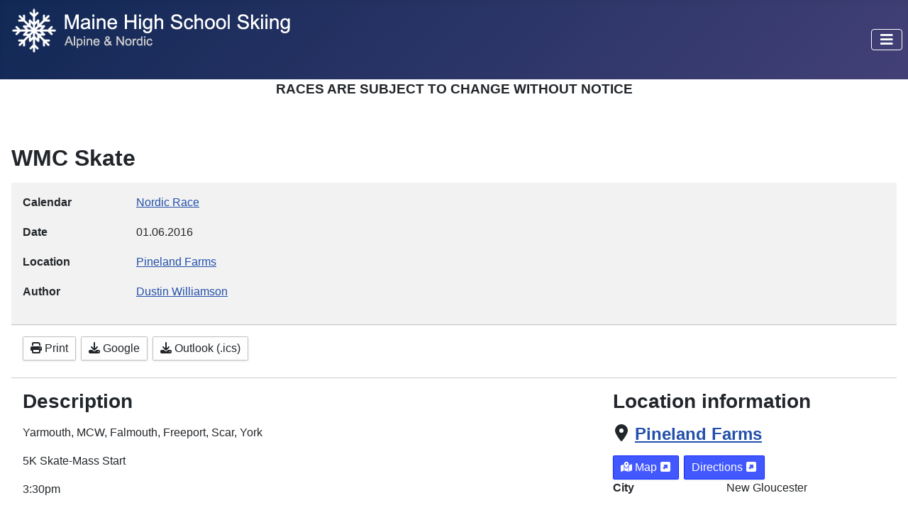

--- FILE ---
content_type: text/html; charset=utf-8
request_url: https://mainehighschoolskiing.com/index.php/race-schedule1/events-calendar/wmc-skate
body_size: 5671
content:
<!DOCTYPE html>
<html lang="en-gb" dir="ltr">
<head>
    <meta charset="utf-8">
	<meta name="viewport" content="width=device-width, initial-scale=1">
	<meta name="description" content="WMC Skate 01.06.2016 Yarmouth, MCW, Falmouth, Freeport, Scar, York 5K Skate-Mass Start 3:30pm">
	<meta name="generator" content="Joomla! - Open Source Content Management">
	<title>Maine High School Skiing - WMC Skate</title>
	<link href="/media/system/images/joomla-favicon.svg" rel="icon" type="image/svg+xml">
	<link href="/media/templates/site/cassiopeia_cassiopeia_child_template/images/favicon.ico" rel="alternate icon" type="image/vnd.microsoft.icon">
	<link href="/media/system/images/joomla-favicon-pinned.svg" rel="mask-icon" color="#000">

    <link href="/media/system/css/joomla-fontawesome.min.css?5e6d4b52dce85a78f19df383b18f9bfc" rel="lazy-stylesheet" /><noscript><link href="/media/system/css/joomla-fontawesome.min.css?5e6d4b52dce85a78f19df383b18f9bfc" rel="stylesheet" /></noscript>
	<link href="/media/templates/site/cassiopeia/css/template.min.css?5e6d4b52dce85a78f19df383b18f9bfc" rel="stylesheet" />
	<link href="/media/templates/site/cassiopeia/css/global/colors_standard.min.css?5e6d4b52dce85a78f19df383b18f9bfc" rel="stylesheet" />
	<link href="/media/templates/site/cassiopeia/css/vendor/joomla-custom-elements/joomla-alert.min.css?0.2.0" rel="stylesheet" />
	<link href="/media/templates/site/cassiopeia/css/user.css?5e6d4b52dce85a78f19df383b18f9bfc" rel="stylesheet" />
	<link href="/media/com_dpcalendar/css/dpcalendar/views/event/default.min.css?5e6d4b52dce85a78f19df383b18f9bfc" rel="stylesheet" />
	<link href="/media/plg_system_jcepro/site/css/content.min.css?86aa0286b6232c4a5b58f892ce080277" rel="stylesheet" />
	<style>:root {
		--hue: 214;
		--template-bg-light: #f0f4fb;
		--template-text-dark: #495057;
		--template-text-light: #ffffff;
		--template-link-color: var(--link-color);
		--template-special-color: #001B4C;
		
	}</style>

    <script src="/media/vendor/metismenujs/js/metismenujs.min.js?1.4.0" defer></script>
	<script type="application/json" class="joomla-script-options new">{"joomla.jtext":{"COM_DPCALENDAR_CONFIRM_DELETE":"Are you sure you want to delete the item(s)?","ERROR":"Error","MESSAGE":"Message","NOTICE":"Notice","WARNING":"Warning","JCLOSE":"Close","JOK":"OK","JOPEN":"Open"},"system.paths":{"root":"","rootFull":"https:\/\/mainehighschoolskiing.com\/","base":"","baseFull":"https:\/\/mainehighschoolskiing.com\/"},"csrf.token":"14f33ec02e3aee14a93b5c650f01ecd7"}</script>
	<script src="/media/system/js/core.min.js?37ffe4186289eba9c5df81bea44080aff77b9684"></script>
	<script src="/media/vendor/bootstrap/js/bootstrap-es5.min.js?5.3.2" nomodule defer></script>
	<script src="/media/system/js/messages-es5.min.js?c29829fd2432533d05b15b771f86c6637708bd9d" nomodule defer></script>
	<script src="/media/templates/site/cassiopeia/js/template.min.js?5e6d4b52dce85a78f19df383b18f9bfc" defer></script>
	<script src="/media/vendor/bootstrap/js/collapse.min.js?5.3.2" type="module"></script>
	<script src="/media/templates/site/cassiopeia/js/mod_menu/menu-metismenu.min.js?5e6d4b52dce85a78f19df383b18f9bfc" defer></script>
	<script src="/media/system/js/messages.min.js?7f7aa28ac8e8d42145850e8b45b3bc82ff9a6411" type="module"></script>
	<script src="/media/com_dpcalendar/js/dpcalendar/loader.min.js?5e6d4b52dce85a78f19df383b18f9bfc" defer></script>
	<script src="/media/com_dpcalendar/js/dpcalendar/views/event/default.min.js?5e6d4b52dce85a78f19df383b18f9bfc" defer></script>

</head>

<body class="site com_dpcalendar wrapper-static view-event no-layout no-task itemid-620">
    <header class="header container-header full-width position-sticky sticky-top">

        
        
        
                    <div class="grid-child container-nav">
                                    
<div id="mod-custom212" class="mod-custom custom">
    <p><img src="/images/headers/mhssc-header-logo-412.png" width="412" height="72" /></p></div>

<nav class="navbar navbar-expand-lg" aria-label="Main Menu">
    <button class="navbar-toggler navbar-toggler-right" type="button" data-bs-toggle="collapse" data-bs-target="#navbar1" aria-controls="navbar1" aria-expanded="false" aria-label="Toggle Navigation">
        <span class="icon-menu" aria-hidden="true"></span>
    </button>
    <div class="collapse navbar-collapse" id="navbar1">
        <ul class="mod-menu mod-menu_dropdown-metismenu metismenu mod-list  nav-pills">
<li class="metismenu-item item-435 level-1 default"><a href="/index.php" >Home</a></li><li class="metismenu-item item-466 level-1 active deeper parent"><button class="mod-menu__heading nav-header mm-collapsed mm-toggler mm-toggler-nolink" aria-haspopup="true" aria-expanded="false">Events</button><ul class="mm-collapse"><li class="metismenu-item item-620 level-2 current active"><a href="/index.php/race-schedule1/events-calendar" aria-current="location">Events/Race Calendar</a></li><li class="metismenu-item item-621 level-2"><a href="/index.php/race-schedule1/conference-race-schedules" >Conference Race Schedules</a></li><li class="metismenu-item item-622 level-2"><a href="/index.php/race-schedule1/mpa-state-meet-info" >MPA State Meet Info</a></li><li class="metismenu-item item-673 level-2"><a href="/index.php/race-schedule1/u16-ehsc-maine-nordic-selection-race" >U16/EHSC Maine Nordic Selection Race</a></li><li class="metismenu-item item-674 level-2"><a href="/index.php/race-schedule1/maine-ehsc-alpine-shootouts" >Maine EHSC Alpine Shootouts</a></li></ul></li><li class="metismenu-item item-467 level-1"><a href="/index.php/race-results" >Race Results</a></li><li class="metismenu-item item-508 level-1"><a href="/index.php/contact1" >Contact</a></li><li class="metismenu-item item-623 level-1 deeper parent"><button class="mod-menu__heading nav-header mm-collapsed mm-toggler mm-toggler-nolink" aria-haspopup="true" aria-expanded="false">Resources</button><ul class="mm-collapse"><li class="metismenu-item item-624 level-2"><a href="/index.php/resources/mpa-ski-rule-book" >MPA Alpine Ski Rule Book</a></li><li class="metismenu-item item-667 level-2"><a href="/index.php/resources/mpa-nordic-ski-rule-book" >MPA Nordic Ski Rule Book</a></li><li class="metismenu-item item-643 level-2"><a href="/index.php/resources/mpa-ski-bulletin" >MPA Ski Bulletin</a></li><li class="metismenu-item item-625 level-2"><a href="/index.php/resources/kvac-mvc-nordic-rules" >KVAC/MVC Nordic Rules</a></li><li class="metismenu-item item-626 level-2"><a href="/index.php/resources/links" >Links</a></li><li class="metismenu-item item-476 level-2"><a href="/index.php/resources/directions-to-race-venues" >Directions to Race Venues</a></li><li class="metismenu-item item-468 level-2"><a href="/index.php/resources/race-photos" >Race Photos</a></li><li class="metismenu-item item-681 level-2"><a href="/index.php/resources/coaches-corner" >Coaches Corner</a></li><li class="metismenu-item item-683 level-2"><a href="/index.php/resources/maine-nordic-team-info-page" >Maine Nordic Team Info Page</a></li><li class="metismenu-item item-752 level-2"><a href="/index.php/resources/mpa-ski-cold-weather-protocol" >MPA Ski Cold Weather Protocol</a></li></ul></li><li class="metismenu-item item-630 level-1 deeper parent"><button class="mod-menu__heading nav-header mm-collapsed mm-toggler mm-toggler-nolink" aria-haspopup="true" aria-expanded="false">News</button><ul class="mm-collapse"><li class="metismenu-item item-631 level-2"><a href="/index.php/news/raceresultsarticles" >Race Results Articles</a></li><li class="metismenu-item item-633 level-2"><a href="/index.php/news/job-postings" >Job Postings</a></li><li class="metismenu-item item-634 level-2"><a href="/index.php/news/race-info" >Race Info</a></li><li class="metismenu-item item-635 level-2"><a href="/index.php/news/ski-swap" >Ski Swap</a></li><li class="metismenu-item item-636 level-2"><a href="/index.php/news/general-announcements" >General Announcements</a></li><li class="metismenu-item item-637 level-2"><a href="/index.php/news/state-meet-info" >State Meet Info</a></li><li class="metismenu-item item-638 level-2"><a href="/index.php/news/state-champion-spotlight" >State Champion Spotlight</a></li><li class="metismenu-item item-632 level-2"><a href="/index.php/news/cancellation" >Cancellation</a></li><li class="metismenu-item item-627 level-2"><a href="/index.php/news/news-archives" >News Archives</a></li></ul></li><li class="metismenu-item item-685 level-1"><a href="/index.php/maine-nordic-team" >Maine Nordic Team</a></li></ul>
    </div>
</nav>

                                            </div>
            </header>

    <div class="site-grid">
                    <div class="container-banner full-width">
                
<div id="mod-custom215" class="mod-custom custom">
    <p style="text-align: center;"><strong><span style="font-size: 14pt;">RACES ARE SUBJECT TO CHANGE WITHOUT NOTICE</span></strong></p></div>

            </div>
        
        
        
        
        <div class="grid-child container-component">
            
            
            <div id="system-message-container" aria-live="polite"></div>

            <main>
            <div class="com-dpcalendar-event   has-information has-header has-description has-locations">
		<div class="com-dpcalendar-event__header">
		<h1 class="com-dpcalendar-event__title dp-heading">
			WMC Skate			</h1>
<div class="com-dpcalendar-event__event-text">
	</div>
				<div class="com-dpcalendar-event__custom-text com-dpcalendar-event__custom-text-before">
					</div>
	</div>
			<div class="com-dpcalendar-event__information dp-information">
	<dl class="dp-description dp-information__calendar">
	<dt class="dp-description__label">Calendar</dt>
	<dd class="dp-description__description">
					<a href="/index.php/race-schedule1/events-calendar" class="dp-link">Nordic Race</a>
			</dd>
</dl>
	<dl class="dp-description dp-information__date">
	<dt class="dp-description__label">Date</dt>
	<dd class="dp-description__description">
		<span class="dp-date dp-time">
			<span class="dp-date__start">01.06.2016</span>
				</span>
			</dd>
</dl>
	<dl class="dp-description dp-information__locations">
	<dt class="dp-description__label">
		Location	</dt>
	<dd class="dp-description__description dp-locations">
					<span class="dp-location">
								<a href="#dp-location-15" class="dp-link dp-location__url">
					<span class="dp-location__title">Pineland Farms</span>
									</a>
							</span>
			</dd>
</dl>
	<dl class="dp-description dp-information__author">
	<dt class="dp-description__label">Author</dt>
	<dd class="dp-description__description">
					<a href="/index.php/component/contact/contact/1-contact?catid=4&amp;Itemid=435" class="dp-link">
				Dustin Williamson			</a>
			</dd>
</dl>
			<div class="com-dpcalendar-event__event-text">
			</div>
	</div>
	<div class="com-dpcalendar-event__actions dp-button-bar dp-print-hide">
			<button type="button" class="dp-button dp-button-action dp-button-print" data-selector=".com-dpcalendar-event">
			<span class="dp-icon dp-icon_print"><svg id="dp-icon-print" xmlns="http://www.w3.org/2000/svg" viewBox="0 0 512 512"><!--! Font Awesome Free 6.5.2 by @fontawesome - https://fontawesome.com License - https://fontawesome.com/license/free (Icons: CC BY 4.0, Fonts: SIL OFL 1.1, Code: MIT License) Copyright 2024 Fonticons, Inc. --><path d="M128 0C92.7 0 64 28.7 64 64v96h64V64H354.7L384 93.3V160h64V93.3c0-17-6.7-33.3-18.7-45.3L400 18.7C388 6.7 371.7 0 354.7 0H128zM384 352v32 64H128V384 368 352H384zm64 32h32c17.7 0 32-14.3 32-32V256c0-35.3-28.7-64-64-64H64c-35.3 0-64 28.7-64 64v96c0 17.7 14.3 32 32 32H64v64c0 35.3 28.7 64 64 64H384c35.3 0 64-28.7 64-64V384zM432 248a24 24 0 1 1 0 48 24 24 0 1 1 0-48z"/></svg></span>
			Print		</button>
					<button type="button" class="dp-button dp-button-action dp-button-copy-google" data-href="http://www.google.com/calendar/render?action=TEMPLATE&text=WMC+Skate&dates=20160106%2F20160107&location=New+Gloucester%2C+Maine&details=%3Cp%3EYarmouth%2C+MCW%2C+Falmouth%2C+Freeport%2C+Scar%2C+York%3C%2Fp%3E%0D%0A%3Cp%3E5K+Skate-Mass+Start%3C%2Fp%3E%0D%0A%3Cp%3E3%3A30pm%3C%2Fp%3E&hl=en-GB&ctz=UTC&sf=true&output=xml" data-target="new">
			<span class="dp-icon dp-icon_download"><svg id="dp-icon-download" xmlns="http://www.w3.org/2000/svg" viewBox="0 0 512 512"><!--! Font Awesome Free 6.5.2 by @fontawesome - https://fontawesome.com License - https://fontawesome.com/license/free (Icons: CC BY 4.0, Fonts: SIL OFL 1.1, Code: MIT License) Copyright 2024 Fonticons, Inc. --><path d="M288 32c0-17.7-14.3-32-32-32s-32 14.3-32 32V274.7l-73.4-73.4c-12.5-12.5-32.8-12.5-45.3 0s-12.5 32.8 0 45.3l128 128c12.5 12.5 32.8 12.5 45.3 0l128-128c12.5-12.5 12.5-32.8 0-45.3s-32.8-12.5-45.3 0L288 274.7V32zM64 352c-35.3 0-64 28.7-64 64v32c0 35.3 28.7 64 64 64H448c35.3 0 64-28.7 64-64V416c0-35.3-28.7-64-64-64H346.5l-45.3 45.3c-25 25-65.5 25-90.5 0L165.5 352H64zm368 56a24 24 0 1 1 0 48 24 24 0 1 1 0-48z"/></svg></span>
			Google		</button>
		<button type="button" class="dp-button dp-button-action dp-button-copy-ical" data-href="/index.php/race-schedule1/events-calendar/wmc-skate?format=raw" data-target="new">
			<span class="dp-icon dp-icon_download"><svg><use href="#dp-icon-download"/></svg></span>
			Outlook (.ics)		</button>
								</div>
			<div class="com-dpcalendar-event__description">
	<h2 class="dp-heading">
		Description	</h2>
	<div class="com-dpcalendar-event__description-content">
				<p>Yarmouth, MCW, Falmouth, Freeport, Scar, York</p>
<p>5K Skate-Mass Start</p>
<p>3:30pm</p>	</div>
	<div class="com-dpcalendar-event__event-text">
			</div>
</div>
				<div class="com-dpcalendar-event__locations com-dpcalendar-event_small">
				<h2 class="dp-heading">
			Location information		</h2>
					<div class="dp-location">
				<h3 class="dp-heading dp-heading_small">
					<span class="dp-icon dp-icon_location-dot"><svg id="dp-icon-location-dot" xmlns="http://www.w3.org/2000/svg" viewBox="0 0 384 512"><!--! Font Awesome Free 6.5.2 by @fontawesome - https://fontawesome.com License - https://fontawesome.com/license/free (Icons: CC BY 4.0, Fonts: SIL OFL 1.1, Code: MIT License) Copyright 2024 Fonticons, Inc. --><path d="M215.7 499.2C267 435 384 279.4 384 192C384 86 298 0 192 0S0 86 0 192c0 87.4 117 243 168.3 307.2c12.3 15.3 35.1 15.3 47.4 0zM192 128a64 64 0 1 1 0 128 64 64 0 1 1 0-128z"/></svg></span>
										<a href="/index.php/component/dpcalendar/location/15#year=2016&month=01&day=06"
					   class="dp-link dp-location__detail-link" name="dp-location-15">
						Pineland Farms					</a>
				</h3>
									<div class="dp-button-bar">
						<button type="button" class="dp-button dp-button-action dp-button-map-site" data-target="new"
							data-href="http://maps.google.com/?q=New+Gloucester%2C+Maine">
							<span class="dp-icon dp-icon_map-location-dot"><svg id="dp-icon-map-location-dot" xmlns="http://www.w3.org/2000/svg" viewBox="0 0 576 512"><!--! Font Awesome Free 6.5.2 by @fontawesome - https://fontawesome.com License - https://fontawesome.com/license/free (Icons: CC BY 4.0, Fonts: SIL OFL 1.1, Code: MIT License) Copyright 2024 Fonticons, Inc. --><path d="M408 120c0 54.6-73.1 151.9-105.2 192c-7.7 9.6-22 9.6-29.6 0C241.1 271.9 168 174.6 168 120C168 53.7 221.7 0 288 0s120 53.7 120 120zm8 80.4c3.5-6.9 6.7-13.8 9.6-20.6c.5-1.2 1-2.5 1.5-3.7l116-46.4C558.9 123.4 576 135 576 152V422.8c0 9.8-6 18.6-15.1 22.3L416 503V200.4zM137.6 138.3c2.4 14.1 7.2 28.3 12.8 41.5c2.9 6.8 6.1 13.7 9.6 20.6V451.8L32.9 502.7C17.1 509 0 497.4 0 480.4V209.6c0-9.8 6-18.6 15.1-22.3l122.6-49zM327.8 332c13.9-17.4 35.7-45.7 56.2-77V504.3L192 449.4V255c20.5 31.3 42.3 59.6 56.2 77c20.5 25.6 59.1 25.6 79.6 0zM288 152a40 40 0 1 0 0-80 40 40 0 1 0 0 80z"/></svg></span>
							Map							<span class="dp-icon dp-icon_square-up-right"><svg id="dp-icon-square-up-right" xmlns="http://www.w3.org/2000/svg" viewBox="0 0 448 512"><!--! Font Awesome Free 6.5.2 by @fontawesome - https://fontawesome.com License - https://fontawesome.com/license/free (Icons: CC BY 4.0, Fonts: SIL OFL 1.1, Code: MIT License) Copyright 2024 Fonticons, Inc. --><path d="M384 32c35.3 0 64 28.7 64 64V416c0 35.3-28.7 64-64 64H64c-35.3 0-64-28.7-64-64V96C0 60.7 28.7 32 64 32H384zM320 313.4V176c0-8.8-7.2-16-16-16H166.6c-12.5 0-22.6 10.1-22.6 22.6c0 6 2.4 11.8 6.6 16L184 232l-66.3 66.3C114 302 112 306.9 112 312s2 10 5.7 13.7l36.7 36.7c3.6 3.6 8.5 5.7 13.7 5.7s10-2 13.7-5.7L248 296l33.4 33.4c4.2 4.2 10 6.6 16 6.6c12.5 0 22.6-10.1 22.6-22.6z"/></svg></span>
						</button>
						<button type="button" class="dp-button dp-button-action dp-button-map-directions" data-target="new"
							data-href="https://www.google.com/maps/dir/?api=1&destination=New Gloucester, Maine">
														Directions							<span class="dp-icon dp-icon_square-up-right"><svg><use href="#dp-icon-square-up-right"/></svg></span>
						</button>
					</div>
												<div class="dp-location__details"
					 data-latitude="43.96285300"
					 data-longitude="-70.28255360"
					 data-title="Pineland Farms"
					 data-description="&lt;a href='/index.php/component/dpcalendar/location/15'&gt;Pineland Farms&lt;/a&gt;"
					 data-color="755aa4">
																<dl class="dp-description">
							<dt class="dp-description__label">City</dt>
							<dd class="dp-description__description dp-location__city">
																	New Gloucester															</dd>
						</dl>
																<dl class="dp-description">
							<dt class="dp-description__label">County</dt>
							<dd class="dp-description__description dp-location__province">
																	Maine 															</dd>
						</dl>
																											<dl class="dp-description">
							<dt class="dp-description__label">Url</dt>
							<dd class="dp-description__description dp-location__url">
								<a href="https://pinelandfarms.org/recreation/winter/cross-country-skiing/" class="dp-link"
								   target="_blank">
									https://pinelandfarms.org/recreation/winter/cross-country-skiing/								</a>
							</dd>
						</dl>
									</div>
				<div class="dp-location__description">
														</div>
			</div>
			</div>
		<div class="com-dpcalendar-event__custom-text com-dpcalendar-event__custom-text-after">
			</div>
	<div itemtype="http://schema.org/Event" itemscope>
	<meta itemprop="name" content="WMC Skate">
	<meta itemprop="startDate"
	  content="2016-01-06T00:00:00+00:00">
<meta itemprop="endDate"
	  content="2016-01-06T00:00:00+00:00">
	<meta itemprop="eventStatus" content="http://schema.org/EventScheduled">
	<meta itemprop="url" content="https://mainehighschoolskiing.com/index.php/race-schedule1/events-calendar/wmc-skate">
	<div itemprop="offers" itemtype="https://schema.org/AggregateOffer" itemscope>
	<meta itemprop="priceCurrency" content="USD">
	<meta itemprop="offerCount" content="">
	<meta itemprop="highPrice" content="0">
	<meta itemprop="lowPrice" content="0">
	<meta itemprop="availability"
		  content="https://schema.org/SoldOut">
	<meta itemprop="url" content="https://mainehighschoolskiing.com/index.php/race-schedule1/events-calendar/wmc-skate">
	<meta itemprop="validFrom" content="2015-11-11T20:32:13+00:00">
			<div itemprop="offers" itemtype="https://schema.org/Offer" itemscope>
			<meta itemprop="price" content="0">
								</div>
	</div>
	<meta itemprop="performer" content="Dustin Williamson">
	<div itemprop="organizer" itemscope itemtype="http://schema.org/Organization">
	<meta itemprop="name" content="Dustin Williamson">
	<meta itemprop="url" content="https://mainehighschoolskiing.com/index.php/race-schedule1/events-calendar/wmc-skate">
</div>
		<meta itemprop="description" content="Yarmouth, MCW, Falmouth, Freeport, Scar, York
5K Skate-Mass Start
3:30pm">
	<div class="dpcalendar-schema-event-location">
			<div itemprop="location" itemtype="https://schema.org/Place" itemscope>
							<meta itemprop="url" content="https://pinelandfarms.org/recreation/winter/cross-country-skiing/">
										<meta itemprop="name" content="Pineland Farms">
				<div itemprop="address" itemtype="https://schema.org/PostalAddress" itemscope>
											<meta itemprop="addressLocality" content="New Gloucester">
																<meta itemprop="addressRegion" content="Maine">
																								</div>
					</div>
	</div>
	<meta itemprop="eventAttendanceMode" content="http://schema.org/OfflineEventAttendanceMode">
</div>
</div>

            </main>
            
        </div>

        
        
            </div>

        <footer class="container-footer footer full-width">
        <div class="grid-child">
            
<div id="mod-custom213" class="mod-custom custom">
    <style type="text/css">
<!--.style1 {color: #FFFFFF}--></style>

<p align="center" class="style1">Copyright © <script type="text/javascript">
  document.write(new Date().getFullYear());
</script> Maine High School Skiing. All Rights Reserved</p>
<p align="center"><a href="https://www.rivervalleygraphics.com" target="_blank">Web Design by River Valley Graphics</a></p>
</div>

        </div>
    </footer>
    
            <a href="#top" id="back-top" class="back-to-top-link" aria-label="Back to Top">
            <span class="icon-arrow-up icon-fw" aria-hidden="true"></span>
        </a>
    
    
</body>
</html>
